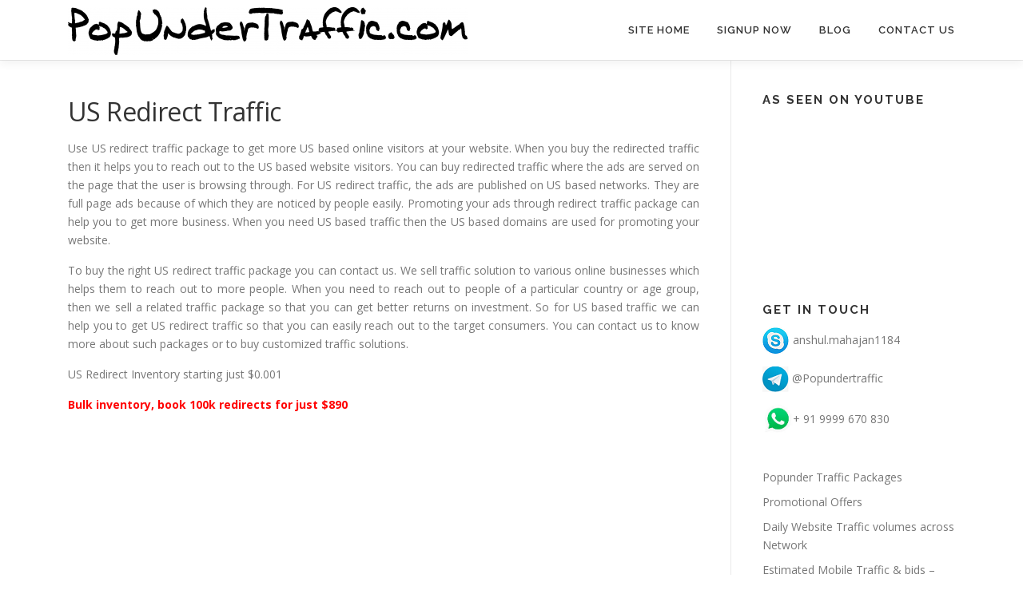

--- FILE ---
content_type: text/html; charset=UTF-8
request_url: https://popundertraffic.com/us-redirect-traffic/
body_size: 11300
content:
<!DOCTYPE html>
<html lang="en-US">
<head>
<meta charset="UTF-8">
<meta name="viewport" content="width=device-width, initial-scale=1">
<link rel="profile" href="https://gmpg.org/xfn/11">
<title>US Redirect Traffic &#8211; PopunderTraffic.com</title>
<meta name='robots' content='max-image-preview:large' />
	<style>img:is([sizes="auto" i], [sizes^="auto," i]) { contain-intrinsic-size: 3000px 1500px }</style>
	<link rel='dns-prefetch' href='//fonts.googleapis.com' />
<link rel="alternate" type="application/rss+xml" title="PopunderTraffic.com &raquo; Feed" href="https://popundertraffic.com/feed/" />
<link rel="alternate" type="application/rss+xml" title="PopunderTraffic.com &raquo; Comments Feed" href="https://popundertraffic.com/comments/feed/" />
<script type="text/javascript">
/* <![CDATA[ */
window._wpemojiSettings = {"baseUrl":"https:\/\/s.w.org\/images\/core\/emoji\/16.0.1\/72x72\/","ext":".png","svgUrl":"https:\/\/s.w.org\/images\/core\/emoji\/16.0.1\/svg\/","svgExt":".svg","source":{"concatemoji":"https:\/\/popundertraffic.com\/wp-includes\/js\/wp-emoji-release.min.js?ver=6.8.3"}};
/*! This file is auto-generated */
!function(s,n){var o,i,e;function c(e){try{var t={supportTests:e,timestamp:(new Date).valueOf()};sessionStorage.setItem(o,JSON.stringify(t))}catch(e){}}function p(e,t,n){e.clearRect(0,0,e.canvas.width,e.canvas.height),e.fillText(t,0,0);var t=new Uint32Array(e.getImageData(0,0,e.canvas.width,e.canvas.height).data),a=(e.clearRect(0,0,e.canvas.width,e.canvas.height),e.fillText(n,0,0),new Uint32Array(e.getImageData(0,0,e.canvas.width,e.canvas.height).data));return t.every(function(e,t){return e===a[t]})}function u(e,t){e.clearRect(0,0,e.canvas.width,e.canvas.height),e.fillText(t,0,0);for(var n=e.getImageData(16,16,1,1),a=0;a<n.data.length;a++)if(0!==n.data[a])return!1;return!0}function f(e,t,n,a){switch(t){case"flag":return n(e,"\ud83c\udff3\ufe0f\u200d\u26a7\ufe0f","\ud83c\udff3\ufe0f\u200b\u26a7\ufe0f")?!1:!n(e,"\ud83c\udde8\ud83c\uddf6","\ud83c\udde8\u200b\ud83c\uddf6")&&!n(e,"\ud83c\udff4\udb40\udc67\udb40\udc62\udb40\udc65\udb40\udc6e\udb40\udc67\udb40\udc7f","\ud83c\udff4\u200b\udb40\udc67\u200b\udb40\udc62\u200b\udb40\udc65\u200b\udb40\udc6e\u200b\udb40\udc67\u200b\udb40\udc7f");case"emoji":return!a(e,"\ud83e\udedf")}return!1}function g(e,t,n,a){var r="undefined"!=typeof WorkerGlobalScope&&self instanceof WorkerGlobalScope?new OffscreenCanvas(300,150):s.createElement("canvas"),o=r.getContext("2d",{willReadFrequently:!0}),i=(o.textBaseline="top",o.font="600 32px Arial",{});return e.forEach(function(e){i[e]=t(o,e,n,a)}),i}function t(e){var t=s.createElement("script");t.src=e,t.defer=!0,s.head.appendChild(t)}"undefined"!=typeof Promise&&(o="wpEmojiSettingsSupports",i=["flag","emoji"],n.supports={everything:!0,everythingExceptFlag:!0},e=new Promise(function(e){s.addEventListener("DOMContentLoaded",e,{once:!0})}),new Promise(function(t){var n=function(){try{var e=JSON.parse(sessionStorage.getItem(o));if("object"==typeof e&&"number"==typeof e.timestamp&&(new Date).valueOf()<e.timestamp+604800&&"object"==typeof e.supportTests)return e.supportTests}catch(e){}return null}();if(!n){if("undefined"!=typeof Worker&&"undefined"!=typeof OffscreenCanvas&&"undefined"!=typeof URL&&URL.createObjectURL&&"undefined"!=typeof Blob)try{var e="postMessage("+g.toString()+"("+[JSON.stringify(i),f.toString(),p.toString(),u.toString()].join(",")+"));",a=new Blob([e],{type:"text/javascript"}),r=new Worker(URL.createObjectURL(a),{name:"wpTestEmojiSupports"});return void(r.onmessage=function(e){c(n=e.data),r.terminate(),t(n)})}catch(e){}c(n=g(i,f,p,u))}t(n)}).then(function(e){for(var t in e)n.supports[t]=e[t],n.supports.everything=n.supports.everything&&n.supports[t],"flag"!==t&&(n.supports.everythingExceptFlag=n.supports.everythingExceptFlag&&n.supports[t]);n.supports.everythingExceptFlag=n.supports.everythingExceptFlag&&!n.supports.flag,n.DOMReady=!1,n.readyCallback=function(){n.DOMReady=!0}}).then(function(){return e}).then(function(){var e;n.supports.everything||(n.readyCallback(),(e=n.source||{}).concatemoji?t(e.concatemoji):e.wpemoji&&e.twemoji&&(t(e.twemoji),t(e.wpemoji)))}))}((window,document),window._wpemojiSettings);
/* ]]> */
</script>
<style id='wp-emoji-styles-inline-css' type='text/css'>

	img.wp-smiley, img.emoji {
		display: inline !important;
		border: none !important;
		box-shadow: none !important;
		height: 1em !important;
		width: 1em !important;
		margin: 0 0.07em !important;
		vertical-align: -0.1em !important;
		background: none !important;
		padding: 0 !important;
	}
</style>
<link rel='stylesheet' id='wp-block-library-css' href='https://popundertraffic.com/wp-includes/css/dist/block-library/style.min.css?ver=6.8.3' type='text/css' media='all' />
<style id='wp-block-library-theme-inline-css' type='text/css'>
.wp-block-audio :where(figcaption){color:#555;font-size:13px;text-align:center}.is-dark-theme .wp-block-audio :where(figcaption){color:#ffffffa6}.wp-block-audio{margin:0 0 1em}.wp-block-code{border:1px solid #ccc;border-radius:4px;font-family:Menlo,Consolas,monaco,monospace;padding:.8em 1em}.wp-block-embed :where(figcaption){color:#555;font-size:13px;text-align:center}.is-dark-theme .wp-block-embed :where(figcaption){color:#ffffffa6}.wp-block-embed{margin:0 0 1em}.blocks-gallery-caption{color:#555;font-size:13px;text-align:center}.is-dark-theme .blocks-gallery-caption{color:#ffffffa6}:root :where(.wp-block-image figcaption){color:#555;font-size:13px;text-align:center}.is-dark-theme :root :where(.wp-block-image figcaption){color:#ffffffa6}.wp-block-image{margin:0 0 1em}.wp-block-pullquote{border-bottom:4px solid;border-top:4px solid;color:currentColor;margin-bottom:1.75em}.wp-block-pullquote cite,.wp-block-pullquote footer,.wp-block-pullquote__citation{color:currentColor;font-size:.8125em;font-style:normal;text-transform:uppercase}.wp-block-quote{border-left:.25em solid;margin:0 0 1.75em;padding-left:1em}.wp-block-quote cite,.wp-block-quote footer{color:currentColor;font-size:.8125em;font-style:normal;position:relative}.wp-block-quote:where(.has-text-align-right){border-left:none;border-right:.25em solid;padding-left:0;padding-right:1em}.wp-block-quote:where(.has-text-align-center){border:none;padding-left:0}.wp-block-quote.is-large,.wp-block-quote.is-style-large,.wp-block-quote:where(.is-style-plain){border:none}.wp-block-search .wp-block-search__label{font-weight:700}.wp-block-search__button{border:1px solid #ccc;padding:.375em .625em}:where(.wp-block-group.has-background){padding:1.25em 2.375em}.wp-block-separator.has-css-opacity{opacity:.4}.wp-block-separator{border:none;border-bottom:2px solid;margin-left:auto;margin-right:auto}.wp-block-separator.has-alpha-channel-opacity{opacity:1}.wp-block-separator:not(.is-style-wide):not(.is-style-dots){width:100px}.wp-block-separator.has-background:not(.is-style-dots){border-bottom:none;height:1px}.wp-block-separator.has-background:not(.is-style-wide):not(.is-style-dots){height:2px}.wp-block-table{margin:0 0 1em}.wp-block-table td,.wp-block-table th{word-break:normal}.wp-block-table :where(figcaption){color:#555;font-size:13px;text-align:center}.is-dark-theme .wp-block-table :where(figcaption){color:#ffffffa6}.wp-block-video :where(figcaption){color:#555;font-size:13px;text-align:center}.is-dark-theme .wp-block-video :where(figcaption){color:#ffffffa6}.wp-block-video{margin:0 0 1em}:root :where(.wp-block-template-part.has-background){margin-bottom:0;margin-top:0;padding:1.25em 2.375em}
</style>
<style id='classic-theme-styles-inline-css' type='text/css'>
/*! This file is auto-generated */
.wp-block-button__link{color:#fff;background-color:#32373c;border-radius:9999px;box-shadow:none;text-decoration:none;padding:calc(.667em + 2px) calc(1.333em + 2px);font-size:1.125em}.wp-block-file__button{background:#32373c;color:#fff;text-decoration:none}
</style>
<style id='global-styles-inline-css' type='text/css'>
:root{--wp--preset--aspect-ratio--square: 1;--wp--preset--aspect-ratio--4-3: 4/3;--wp--preset--aspect-ratio--3-4: 3/4;--wp--preset--aspect-ratio--3-2: 3/2;--wp--preset--aspect-ratio--2-3: 2/3;--wp--preset--aspect-ratio--16-9: 16/9;--wp--preset--aspect-ratio--9-16: 9/16;--wp--preset--color--black: #000000;--wp--preset--color--cyan-bluish-gray: #abb8c3;--wp--preset--color--white: #ffffff;--wp--preset--color--pale-pink: #f78da7;--wp--preset--color--vivid-red: #cf2e2e;--wp--preset--color--luminous-vivid-orange: #ff6900;--wp--preset--color--luminous-vivid-amber: #fcb900;--wp--preset--color--light-green-cyan: #7bdcb5;--wp--preset--color--vivid-green-cyan: #00d084;--wp--preset--color--pale-cyan-blue: #8ed1fc;--wp--preset--color--vivid-cyan-blue: #0693e3;--wp--preset--color--vivid-purple: #9b51e0;--wp--preset--gradient--vivid-cyan-blue-to-vivid-purple: linear-gradient(135deg,rgba(6,147,227,1) 0%,rgb(155,81,224) 100%);--wp--preset--gradient--light-green-cyan-to-vivid-green-cyan: linear-gradient(135deg,rgb(122,220,180) 0%,rgb(0,208,130) 100%);--wp--preset--gradient--luminous-vivid-amber-to-luminous-vivid-orange: linear-gradient(135deg,rgba(252,185,0,1) 0%,rgba(255,105,0,1) 100%);--wp--preset--gradient--luminous-vivid-orange-to-vivid-red: linear-gradient(135deg,rgba(255,105,0,1) 0%,rgb(207,46,46) 100%);--wp--preset--gradient--very-light-gray-to-cyan-bluish-gray: linear-gradient(135deg,rgb(238,238,238) 0%,rgb(169,184,195) 100%);--wp--preset--gradient--cool-to-warm-spectrum: linear-gradient(135deg,rgb(74,234,220) 0%,rgb(151,120,209) 20%,rgb(207,42,186) 40%,rgb(238,44,130) 60%,rgb(251,105,98) 80%,rgb(254,248,76) 100%);--wp--preset--gradient--blush-light-purple: linear-gradient(135deg,rgb(255,206,236) 0%,rgb(152,150,240) 100%);--wp--preset--gradient--blush-bordeaux: linear-gradient(135deg,rgb(254,205,165) 0%,rgb(254,45,45) 50%,rgb(107,0,62) 100%);--wp--preset--gradient--luminous-dusk: linear-gradient(135deg,rgb(255,203,112) 0%,rgb(199,81,192) 50%,rgb(65,88,208) 100%);--wp--preset--gradient--pale-ocean: linear-gradient(135deg,rgb(255,245,203) 0%,rgb(182,227,212) 50%,rgb(51,167,181) 100%);--wp--preset--gradient--electric-grass: linear-gradient(135deg,rgb(202,248,128) 0%,rgb(113,206,126) 100%);--wp--preset--gradient--midnight: linear-gradient(135deg,rgb(2,3,129) 0%,rgb(40,116,252) 100%);--wp--preset--font-size--small: 13px;--wp--preset--font-size--medium: 20px;--wp--preset--font-size--large: 36px;--wp--preset--font-size--x-large: 42px;--wp--preset--spacing--20: 0.44rem;--wp--preset--spacing--30: 0.67rem;--wp--preset--spacing--40: 1rem;--wp--preset--spacing--50: 1.5rem;--wp--preset--spacing--60: 2.25rem;--wp--preset--spacing--70: 3.38rem;--wp--preset--spacing--80: 5.06rem;--wp--preset--shadow--natural: 6px 6px 9px rgba(0, 0, 0, 0.2);--wp--preset--shadow--deep: 12px 12px 50px rgba(0, 0, 0, 0.4);--wp--preset--shadow--sharp: 6px 6px 0px rgba(0, 0, 0, 0.2);--wp--preset--shadow--outlined: 6px 6px 0px -3px rgba(255, 255, 255, 1), 6px 6px rgba(0, 0, 0, 1);--wp--preset--shadow--crisp: 6px 6px 0px rgba(0, 0, 0, 1);}:where(.is-layout-flex){gap: 0.5em;}:where(.is-layout-grid){gap: 0.5em;}body .is-layout-flex{display: flex;}.is-layout-flex{flex-wrap: wrap;align-items: center;}.is-layout-flex > :is(*, div){margin: 0;}body .is-layout-grid{display: grid;}.is-layout-grid > :is(*, div){margin: 0;}:where(.wp-block-columns.is-layout-flex){gap: 2em;}:where(.wp-block-columns.is-layout-grid){gap: 2em;}:where(.wp-block-post-template.is-layout-flex){gap: 1.25em;}:where(.wp-block-post-template.is-layout-grid){gap: 1.25em;}.has-black-color{color: var(--wp--preset--color--black) !important;}.has-cyan-bluish-gray-color{color: var(--wp--preset--color--cyan-bluish-gray) !important;}.has-white-color{color: var(--wp--preset--color--white) !important;}.has-pale-pink-color{color: var(--wp--preset--color--pale-pink) !important;}.has-vivid-red-color{color: var(--wp--preset--color--vivid-red) !important;}.has-luminous-vivid-orange-color{color: var(--wp--preset--color--luminous-vivid-orange) !important;}.has-luminous-vivid-amber-color{color: var(--wp--preset--color--luminous-vivid-amber) !important;}.has-light-green-cyan-color{color: var(--wp--preset--color--light-green-cyan) !important;}.has-vivid-green-cyan-color{color: var(--wp--preset--color--vivid-green-cyan) !important;}.has-pale-cyan-blue-color{color: var(--wp--preset--color--pale-cyan-blue) !important;}.has-vivid-cyan-blue-color{color: var(--wp--preset--color--vivid-cyan-blue) !important;}.has-vivid-purple-color{color: var(--wp--preset--color--vivid-purple) !important;}.has-black-background-color{background-color: var(--wp--preset--color--black) !important;}.has-cyan-bluish-gray-background-color{background-color: var(--wp--preset--color--cyan-bluish-gray) !important;}.has-white-background-color{background-color: var(--wp--preset--color--white) !important;}.has-pale-pink-background-color{background-color: var(--wp--preset--color--pale-pink) !important;}.has-vivid-red-background-color{background-color: var(--wp--preset--color--vivid-red) !important;}.has-luminous-vivid-orange-background-color{background-color: var(--wp--preset--color--luminous-vivid-orange) !important;}.has-luminous-vivid-amber-background-color{background-color: var(--wp--preset--color--luminous-vivid-amber) !important;}.has-light-green-cyan-background-color{background-color: var(--wp--preset--color--light-green-cyan) !important;}.has-vivid-green-cyan-background-color{background-color: var(--wp--preset--color--vivid-green-cyan) !important;}.has-pale-cyan-blue-background-color{background-color: var(--wp--preset--color--pale-cyan-blue) !important;}.has-vivid-cyan-blue-background-color{background-color: var(--wp--preset--color--vivid-cyan-blue) !important;}.has-vivid-purple-background-color{background-color: var(--wp--preset--color--vivid-purple) !important;}.has-black-border-color{border-color: var(--wp--preset--color--black) !important;}.has-cyan-bluish-gray-border-color{border-color: var(--wp--preset--color--cyan-bluish-gray) !important;}.has-white-border-color{border-color: var(--wp--preset--color--white) !important;}.has-pale-pink-border-color{border-color: var(--wp--preset--color--pale-pink) !important;}.has-vivid-red-border-color{border-color: var(--wp--preset--color--vivid-red) !important;}.has-luminous-vivid-orange-border-color{border-color: var(--wp--preset--color--luminous-vivid-orange) !important;}.has-luminous-vivid-amber-border-color{border-color: var(--wp--preset--color--luminous-vivid-amber) !important;}.has-light-green-cyan-border-color{border-color: var(--wp--preset--color--light-green-cyan) !important;}.has-vivid-green-cyan-border-color{border-color: var(--wp--preset--color--vivid-green-cyan) !important;}.has-pale-cyan-blue-border-color{border-color: var(--wp--preset--color--pale-cyan-blue) !important;}.has-vivid-cyan-blue-border-color{border-color: var(--wp--preset--color--vivid-cyan-blue) !important;}.has-vivid-purple-border-color{border-color: var(--wp--preset--color--vivid-purple) !important;}.has-vivid-cyan-blue-to-vivid-purple-gradient-background{background: var(--wp--preset--gradient--vivid-cyan-blue-to-vivid-purple) !important;}.has-light-green-cyan-to-vivid-green-cyan-gradient-background{background: var(--wp--preset--gradient--light-green-cyan-to-vivid-green-cyan) !important;}.has-luminous-vivid-amber-to-luminous-vivid-orange-gradient-background{background: var(--wp--preset--gradient--luminous-vivid-amber-to-luminous-vivid-orange) !important;}.has-luminous-vivid-orange-to-vivid-red-gradient-background{background: var(--wp--preset--gradient--luminous-vivid-orange-to-vivid-red) !important;}.has-very-light-gray-to-cyan-bluish-gray-gradient-background{background: var(--wp--preset--gradient--very-light-gray-to-cyan-bluish-gray) !important;}.has-cool-to-warm-spectrum-gradient-background{background: var(--wp--preset--gradient--cool-to-warm-spectrum) !important;}.has-blush-light-purple-gradient-background{background: var(--wp--preset--gradient--blush-light-purple) !important;}.has-blush-bordeaux-gradient-background{background: var(--wp--preset--gradient--blush-bordeaux) !important;}.has-luminous-dusk-gradient-background{background: var(--wp--preset--gradient--luminous-dusk) !important;}.has-pale-ocean-gradient-background{background: var(--wp--preset--gradient--pale-ocean) !important;}.has-electric-grass-gradient-background{background: var(--wp--preset--gradient--electric-grass) !important;}.has-midnight-gradient-background{background: var(--wp--preset--gradient--midnight) !important;}.has-small-font-size{font-size: var(--wp--preset--font-size--small) !important;}.has-medium-font-size{font-size: var(--wp--preset--font-size--medium) !important;}.has-large-font-size{font-size: var(--wp--preset--font-size--large) !important;}.has-x-large-font-size{font-size: var(--wp--preset--font-size--x-large) !important;}
:where(.wp-block-post-template.is-layout-flex){gap: 1.25em;}:where(.wp-block-post-template.is-layout-grid){gap: 1.25em;}
:where(.wp-block-columns.is-layout-flex){gap: 2em;}:where(.wp-block-columns.is-layout-grid){gap: 2em;}
:root :where(.wp-block-pullquote){font-size: 1.5em;line-height: 1.6;}
</style>
<link rel='stylesheet' id='onepress-fonts-css' href='https://fonts.googleapis.com/css?family=Raleway%3A400%2C500%2C600%2C700%2C300%2C100%2C800%2C900%7COpen+Sans%3A400%2C300%2C300italic%2C400italic%2C600%2C600italic%2C700%2C700italic&#038;subset=latin%2Clatin-ext&#038;display=swap&#038;ver=2.3.16' type='text/css' media='all' />
<link rel='stylesheet' id='onepress-animate-css' href='https://popundertraffic.com/wp-content/themes/onepress/assets/css/animate.min.css?ver=2.3.16' type='text/css' media='all' />
<link rel='stylesheet' id='onepress-fa-css' href='https://popundertraffic.com/wp-content/themes/onepress/assets/fontawesome-v6/css/all.min.css?ver=6.5.1' type='text/css' media='all' />
<link rel='stylesheet' id='onepress-fa-shims-css' href='https://popundertraffic.com/wp-content/themes/onepress/assets/fontawesome-v6/css/v4-shims.min.css?ver=6.5.1' type='text/css' media='all' />
<link rel='stylesheet' id='onepress-bootstrap-css' href='https://popundertraffic.com/wp-content/themes/onepress/assets/css/bootstrap.min.css?ver=2.3.16' type='text/css' media='all' />
<link rel='stylesheet' id='onepress-style-css' href='https://popundertraffic.com/wp-content/themes/onepress/style.css?ver=6.8.3' type='text/css' media='all' />
<style id='onepress-style-inline-css' type='text/css'>
#main .video-section section.hero-slideshow-wrapper{background:transparent}.hero-slideshow-wrapper:after{position:absolute;top:0px;left:0px;width:100%;height:100%;background-color:rgba(0,0,0,0.3);display:block;content:""}#parallax-hero .jarallax-container .parallax-bg:before{background-color:rgba(0,0,0,0.3)}.body-desktop .parallax-hero .hero-slideshow-wrapper:after{display:none!important}#parallax-hero>.parallax-bg::before{background-color:rgba(0,0,0,0.3);opacity:1}.body-desktop .parallax-hero .hero-slideshow-wrapper:after{display:none!important}a,.screen-reader-text:hover,.screen-reader-text:active,.screen-reader-text:focus,.header-social a,.onepress-menu a:hover,.onepress-menu ul li a:hover,.onepress-menu li.onepress-current-item>a,.onepress-menu ul li.current-menu-item>a,.onepress-menu>li a.menu-actived,.onepress-menu.onepress-menu-mobile li.onepress-current-item>a,.site-footer a,.site-footer .footer-social a:hover,.site-footer .btt a:hover,.highlight,#comments .comment .comment-wrapper .comment-meta .comment-time:hover,#comments .comment .comment-wrapper .comment-meta .comment-reply-link:hover,#comments .comment .comment-wrapper .comment-meta .comment-edit-link:hover,.btn-theme-primary-outline,.sidebar .widget a:hover,.section-services .service-item .service-image i,.counter_item .counter__number,.team-member .member-thumb .member-profile a:hover,.icon-background-default{color:#0234fc}input[type="reset"],input[type="submit"],input[type="submit"],input[type="reset"]:hover,input[type="submit"]:hover,input[type="submit"]:hover .nav-links a:hover,.btn-theme-primary,.btn-theme-primary-outline:hover,.section-testimonials .card-theme-primary,.woocommerce #respond input#submit,.woocommerce a.button,.woocommerce button.button,.woocommerce input.button,.woocommerce button.button.alt,.pirate-forms-submit-button,.pirate-forms-submit-button:hover,input[type="reset"],input[type="submit"],input[type="submit"],.pirate-forms-submit-button,.contact-form div.wpforms-container-full .wpforms-form .wpforms-submit,.contact-form div.wpforms-container-full .wpforms-form .wpforms-submit:hover,.nav-links a:hover,.nav-links a.current,.nav-links .page-numbers:hover,.nav-links .page-numbers.current{background:#0234fc}.btn-theme-primary-outline,.btn-theme-primary-outline:hover,.pricing__item:hover,.section-testimonials .card-theme-primary,.entry-content blockquote{border-color:#0234fc}#footer-widgets{}.gallery-carousel .g-item{padding:0px 10px}.gallery-carousel-wrap{margin-left:-10px;margin-right:-10px}.gallery-grid .g-item,.gallery-masonry .g-item .inner{padding:10px}.gallery-grid-wrap,.gallery-masonry-wrap{margin-left:-10px;margin-right:-10px}.gallery-justified-wrap{margin-left:-20px;margin-right:-20px}
</style>
<link rel='stylesheet' id='onepress-gallery-lightgallery-css' href='https://popundertraffic.com/wp-content/themes/onepress/assets/css/lightgallery.css?ver=6.8.3' type='text/css' media='all' />
<script type="text/javascript" src="https://popundertraffic.com/wp-includes/js/jquery/jquery.min.js?ver=3.7.1" id="jquery-core-js"></script>
<script type="text/javascript" src="https://popundertraffic.com/wp-includes/js/jquery/jquery-migrate.min.js?ver=3.4.1" id="jquery-migrate-js"></script>
<link rel="https://api.w.org/" href="https://popundertraffic.com/wp-json/" /><link rel="alternate" title="JSON" type="application/json" href="https://popundertraffic.com/wp-json/wp/v2/posts/169" /><link rel="EditURI" type="application/rsd+xml" title="RSD" href="https://popundertraffic.com/xmlrpc.php?rsd" />
<meta name="generator" content="WordPress 6.8.3" />
<link rel="canonical" href="https://popundertraffic.com/us-redirect-traffic/" />
<link rel='shortlink' href='https://popundertraffic.com/?p=169' />
<link rel="alternate" title="oEmbed (JSON)" type="application/json+oembed" href="https://popundertraffic.com/wp-json/oembed/1.0/embed?url=https%3A%2F%2Fpopundertraffic.com%2Fus-redirect-traffic%2F" />
<link rel="alternate" title="oEmbed (XML)" type="text/xml+oembed" href="https://popundertraffic.com/wp-json/oembed/1.0/embed?url=https%3A%2F%2Fpopundertraffic.com%2Fus-redirect-traffic%2F&#038;format=xml" />
<!-- Brevo Conversations {literal} -->
<script>
    (function(d, w, c) {
        w.BrevoConversationsID = '67e44ea15c61f74f1c070c5d';
        w[c] = w[c] || function() {
            (w[c].q = w[c].q || []).push(arguments);
        };
        var s = d.createElement('script');
        s.async = true;
        s.src = 'https://conversations-widget.brevo.com/brevo-conversations.js';
        if (d.head) d.head.appendChild(s);
    })(document, window, 'BrevoConversations');
</script>
<!-- /Brevo Conversations {/literal} --><link rel="icon" href="https://popundertraffic.com/wp-content/uploads/2015/02/cropped-wbiq-32x32.jpg" sizes="32x32" />
<link rel="icon" href="https://popundertraffic.com/wp-content/uploads/2015/02/cropped-wbiq-192x192.jpg" sizes="192x192" />
<link rel="apple-touch-icon" href="https://popundertraffic.com/wp-content/uploads/2015/02/cropped-wbiq-180x180.jpg" />
<meta name="msapplication-TileImage" content="https://popundertraffic.com/wp-content/uploads/2015/02/cropped-wbiq-270x270.jpg" />
</head>

<body class="wp-singular post-template-default single single-post postid-169 single-format-standard wp-custom-logo wp-theme-onepress group-blog">
<div id="page" class="hfeed site">
	<a class="skip-link screen-reader-text" href="#content">Skip to content</a>
	<div id="header-section" class="h-on-top no-transparent">		<header id="masthead" class="site-header header-contained is-sticky no-scroll no-t h-on-top" role="banner">
			<div class="container">
				<div class="site-branding">
					<div class="site-brand-inner has-logo-img no-desc"><div class="site-logo-div"><a href="https://popundertraffic.com/" class="custom-logo-link  no-t-logo" rel="home" itemprop="url"><img width="500" height="60" src="https://popundertraffic.com/wp-content/uploads/2015/02/POPunder-logo4-e1632770823304.png" class="custom-logo" alt="PopunderTraffic.com" itemprop="logo" srcset="https://popundertraffic.com/wp-content/uploads/2015/02/POPunder-logo4-e1632770823304.png 2x" decoding="async" /></a></div></div>				</div>
				<div class="header-right-wrapper">
					<a href="#0" id="nav-toggle">Menu<span></span></a>
					<nav id="site-navigation" class="main-navigation" role="navigation">
						<ul class="onepress-menu">
							<li id="menu-item-5" class="menu-item menu-item-type-custom menu-item-object-custom menu-item-5"><a href="https://PopunderTraffic.com">Site Home</a></li>
<li id="menu-item-988" class="menu-item menu-item-type-custom menu-item-object-custom menu-item-has-children menu-item-988"><a href="https://panel.kaleidomedia.com/join">Signup Now</a>
<ul class="sub-menu">
	<li id="menu-item-989" class="menu-item menu-item-type-custom menu-item-object-custom menu-item-989"><a href="https://panel.kaleidomedia.com/">Login Panel</a></li>
</ul>
</li>
<li id="menu-item-243" class="menu-item menu-item-type-custom menu-item-object-custom menu-item-243"><a href="http://blog.popundertraffic.com/">Blog</a></li>
<li id="menu-item-23" class="menu-item menu-item-type-custom menu-item-object-custom menu-item-has-children menu-item-23"><a href="https://popundertraffic.com/contact.html">Contact us</a>
<ul class="sub-menu">
	<li id="menu-item-990" class="menu-item menu-item-type-custom menu-item-object-custom menu-item-990"><a href="https://t.me/+kEdpKCupB2BiMmI9">Join our Telegram Channel</a></li>
	<li id="menu-item-25" class="menu-item menu-item-type-custom menu-item-object-custom menu-item-25"><a href="https://www.youtube.com/watch?v=u57k8ZeZevk">As Seen on TV</a></li>
</ul>
</li>
						</ul>
					</nav>

				</div>
			</div>
		</header>
		</div>
	<div id="content" class="site-content">

		
		<div id="content-inside" class="container right-sidebar">
			<div id="primary" class="content-area">
				<main id="main" class="site-main" role="main">

				
					<article id="post-169" class="post-169 post type-post status-publish format-standard hentry category-buy-popunder-traffic category-remnant-traffic tag-popunder-1-cpm tag-redirect-traffic tag-us-redirect-traffic">
	<header class="entry-header">
		<h1 class="entry-title">US Redirect Traffic</h1>        	</header>

    
	<div class="entry-content">
		<p style="text-align: justify;">Use US redirect traffic package to get more US based online visitors at your website. When you buy the redirected traffic then it helps you to reach out to the US based website visitors. You can buy redirected traffic where the ads are served on the page that the user is browsing through. For US redirect traffic, the ads are published on US based networks. They are full page ads because of which they are noticed by people easily. Promoting your ads through redirect traffic package can help you to get more business. When you need US based traffic then the US based domains are used for promoting your website.</p>
<p style="text-align: justify;">To buy the right US redirect traffic package you can contact us. We sell traffic solution to various online businesses which helps them to reach out to more people. When you need to reach out to people of a particular country or age group, then we sell a related traffic package so that you can get better returns on investment. So for US based traffic we can help you to get US redirect traffic so that you can easily reach out to the target consumers. You can contact us to know more about such packages or to buy customized traffic solutions.</p>
<p style="text-align: justify;">
<p style="text-align: justify;">US Redirect Inventory starting just $0.001</p>
<p style="text-align: justify;"><span style="color: #ff0000;"><strong>Bulk inventory, book 100k redirects for just $890</strong></span></p>
			</div>
    </article>


					
				
				</main>
			</div>

                            
<div id="secondary" class="widget-area sidebar" role="complementary">
	<aside id="custom_html-2" class="widget_text widget widget_custom_html"><h2 class="widget-title">As seen on Youtube</h2><div class="textwidget custom-html-widget"><iframe width="250" height="200" src="//www.youtube.com/embed/u57k8ZeZevk?rel=0&autoplay=1&autohide=1&loop=1&playlist=u57k8ZeZevk" frameborder="0" allowfullscreen></iframe></div></aside><aside id="text-3" class="widget widget_text"><h2 class="widget-title">Get in touch</h2>			<div class="textwidget"><p><img loading="lazy" decoding="async" class="alignnone size-full wp-image-895" src="https://ads.popundertraffic.com/wp-content/uploads/2019/12/skype.png" alt="" width="34" height="34" /> anshul.mahajan1184</p>
<p><img loading="lazy" decoding="async" class="alignnone size-medium wp-image-896" src="https://ads.popundertraffic.com/wp-content/uploads/2019/12/telegram.png" alt="" width="33" height="32" /> @Popundertraffic</p>
<p><img loading="lazy" decoding="async" class="wp-image-897 alignnone" src="https://ads.popundertraffic.com/wp-content/uploads/2019/12/whatsapp.png" alt="" width="38" height="40" />+ 91 9999 670 830</p>
</div>
		</aside><aside id="nav_menu-2" class="widget widget_nav_menu"><div class="menu-links-container"><ul id="menu-links" class="menu"><li id="menu-item-26" class="menu-item menu-item-type-custom menu-item-object-custom menu-item-26"><a href="https://blog.popundertraffic.com/p/popunder-traffic-package.html">Popunder Traffic Packages</a></li>
<li id="menu-item-27" class="menu-item menu-item-type-custom menu-item-object-custom menu-item-27"><a href="https://popundertraffic.com/category/promotions/">Promotional Offers</a></li>
<li id="menu-item-28" class="menu-item menu-item-type-custom menu-item-object-custom menu-item-28"><a href="https://blog.popundertraffic.com/p/network-traffic-stats-for.html">Daily Website Traffic volumes across Network</a></li>
<li id="menu-item-29" class="menu-item menu-item-type-custom menu-item-object-custom menu-item-29"><a href="https://blog.popundertraffic.com/p/estimated-mobile-traffic-monthly.html">Estimated Mobile Traffic &#038; bids &#8211; monthly.</a></li>
<li id="menu-item-30" class="menu-item menu-item-type-custom menu-item-object-custom menu-item-30"><a href="https://blog.popundertraffic.com/p/banner-adunits.html">Banner Adunits</a></li>
<li id="menu-item-252" class="menu-item menu-item-type-custom menu-item-object-custom menu-item-252"><a href="https://blog.popundertraffic.com/p/category-list.html">Category List for Popunder Ads</a></li>
<li id="menu-item-253" class="menu-item menu-item-type-custom menu-item-object-custom menu-item-253"><a href="https://blog.popundertraffic.com/p/list-of-countries.html">List Of countries</a></li>
<li id="menu-item-33" class="menu-item menu-item-type-custom menu-item-object-custom menu-item-33"><a href="https://blog.popundertraffic.com/p/targeting-options.html">Targeting Options</a></li>
</ul></div></aside>
		<aside id="recent-posts-3" class="widget widget_recent_entries">
		<h2 class="widget-title">Best Buy Deals</h2>
		<ul>
											<li>
					<a href="https://popundertraffic.com/bulk-invnetory-to-boost-your-video-views/">Bulk invnetory to boost your video views</a>
									</li>
											<li>
					<a href="https://popundertraffic.com/google-recaptcha-v3-enabled-traffic/">Google reCAPTCHA V3 enabled traffic</a>
									</li>
											<li>
					<a href="https://popundertraffic.com/us-ru-uk-hk-mx-popunder/">US/RU/Uk/HK/MX Popunder Android Traffic &#8211; Carrier Targeted Inventory</a>
									</li>
											<li>
					<a href="https://popundertraffic.com/real-popunder-traffic-premium-popunder-traffic/">Real Popunder Traffic &#8211; Premium Popunder Traffic</a>
									</li>
											<li>
					<a href="https://popundertraffic.com/us-android-popunder/">US Popunder Android Traffic</a>
									</li>
											<li>
					<a href="https://popundertraffic.com/indian-popunder-traffic/">Indian PopUnder Traffic</a>
									</li>
											<li>
					<a href="https://popundertraffic.com/us-canada-desktop-popunder-traffic/">US &#038; Canada Desktop Popunder Traffic</a>
									</li>
											<li>
					<a href="https://popundertraffic.com/remnant-inventory-worldwide-starting-0-20-cpm-onwards/">Remnant Inventory &#8211; Worldwide starting $0.20 cpm onwards</a>
									</li>
											<li>
					<a href="https://popundertraffic.com/%ef%bb%bftarget-bitcoin-audience-with-mobile-popunders/">﻿Target Bitcoin Audience with Mobile Popunders</a>
									</li>
											<li>
					<a href="https://popundertraffic.com/mobile-gambling-traffic/">Mobile Gambling Traffic</a>
									</li>
											<li>
					<a href="https://popundertraffic.com/korea-popunder-popup-traffic/">Korea Popunder/Popup Traffic</a>
									</li>
											<li>
					<a href="https://popundertraffic.com/os-version-device-targeting/">OS Version &#038; Device targeting</a>
									</li>
											<li>
					<a href="https://popundertraffic.com/category-targeted-traffic-over-1-billion-targeted-inventory-in-us/">Category Targeted Traffic &#8211; Over 100 Million Targeted Inventory in US</a>
									</li>
											<li>
					<a href="https://popundertraffic.com/remnant-desktop-popunder/">Remnant Desktop Popunder</a>
									</li>
											<li>
					<a href="https://popundertraffic.com/popunder-casino-bingo-poker-betting/">Popunder &#8211; Casino/Bingo/Poker/Betting</a>
									</li>
											<li>
					<a href="https://popundertraffic.com/travel-popunder-traffic/">Travel Popunder Traffic</a>
									</li>
											<li>
					<a href="https://popundertraffic.com/adult-popunder-full-page-onclick/">Adult Popunder Full Page &#8211; Onclick</a>
									</li>
											<li>
					<a href="https://popundertraffic.com/austria-mobile-popunder-traffic/">Austria Mobile Popunder Traffic</a>
									</li>
											<li>
					<a href="https://popundertraffic.com/germany-mobile-popunder-traffic/">Germany Mobile Popunder Traffic</a>
									</li>
											<li>
					<a href="https://popundertraffic.com/us-mobile-popunder-traffic/">US Mobile Popunder Traffic</a>
									</li>
											<li>
					<a href="https://popundertraffic.com/cheap-mobile-android-apk-inventory/">Cheap Mobile Android APK Inventory</a>
									</li>
											<li>
					<a href="https://popundertraffic.com/mobile-app-installs-traffic/">Mobile App Installs traffic</a>
									</li>
											<li>
					<a href="https://popundertraffic.com/mobile-app-download-traffic/">Mobile App Download traffic</a>
									</li>
											<li>
					<a href="https://popundertraffic.com/boost-your-mobile-downloads-and-installs-with-mobile-popup-inventory/">Boost your Mobile downloads and Installs with Mobile Popup Inventory</a>
									</li>
											<li>
					<a href="https://popundertraffic.com/quality-traffic-for-chrome-extension-downloads/">Quality Traffic for Chrome Extension Downloads</a>
									</li>
											<li>
					<a href="https://popundertraffic.com/mobile-auto-installs-inventory/">Mobile Auto Installs Inventory</a>
									</li>
											<li>
					<a href="https://popundertraffic.com/mobile-app-installs-inventory-with-autodownload/">Mobile App installs Inventory &#8211; with autodownload</a>
									</li>
											<li>
					<a href="https://popundertraffic.com/us-mobile-redirect-traffic-starting-0-50-per-1000-visitors/">US Mobile Redirect Traffic starting $0.50 per 1000 visitors</a>
									</li>
											<li>
					<a href="https://popundertraffic.com/italian-mobile-redirect-traffic/">Italian Mobile Redirect Traffic</a>
									</li>
											<li>
					<a href="https://popundertraffic.com/china-ios-mobile-traffic/">China iOS Mobile Traffic</a>
									</li>
					</ul>

		</aside></div>
            
		</div>
	</div>

	<footer id="colophon" class="site-footer" role="contentinfo">
						<div id="footer-widgets" class="footer-widgets section-padding ">
					<div class="container">
						<div class="row">
																<div id="footer-1" class="col-md-12 col-sm-12 footer-column widget-area sidebar" role="complementary">
										<aside id="tag_cloud-3" class="footer-widget widget widget_tag_cloud"><h2 class="widget-title">Tags</h2><div class="tagcloud"><a href="https://popundertraffic.com/tag/1-million-visitors/" class="tag-cloud-link tag-link-12 tag-link-position-1" style="font-size: 10.333333333333pt;" aria-label="1 million visitors (3 items)">1 million visitors</a>
<a href="https://popundertraffic.com/tag/3g-mobile-traffic/" class="tag-cloud-link tag-link-14 tag-link-position-2" style="font-size: 8pt;" aria-label="3G Mobile Traffic (2 items)">3G Mobile Traffic</a>
<a href="https://popundertraffic.com/tag/adult-android-traffic/" class="tag-cloud-link tag-link-16 tag-link-position-3" style="font-size: 8pt;" aria-label="Adult Android Traffic (2 items)">Adult Android Traffic</a>
<a href="https://popundertraffic.com/tag/adult-mobile-traffic/" class="tag-cloud-link tag-link-20 tag-link-position-4" style="font-size: 18.888888888889pt;" aria-label="Adult Mobile Traffic (10 items)">Adult Mobile Traffic</a>
<a href="https://popundertraffic.com/tag/adult-popunders/" class="tag-cloud-link tag-link-23 tag-link-position-5" style="font-size: 8pt;" aria-label="Adult Popunders (2 items)">Adult Popunders</a>
<a href="https://popundertraffic.com/tag/adult-popunder-traffic/" class="tag-cloud-link tag-link-22 tag-link-position-6" style="font-size: 17.138888888889pt;" aria-label="Adult Popunder Traffic (8 items)">Adult Popunder Traffic</a>
<a href="https://popundertraffic.com/tag/adult-redirect-traffic/" class="tag-cloud-link tag-link-24 tag-link-position-7" style="font-size: 10.333333333333pt;" aria-label="Adult Redirect Traffic (3 items)">Adult Redirect Traffic</a>
<a href="https://popundertraffic.com/tag/adult-traffic/" class="tag-cloud-link tag-link-26 tag-link-position-8" style="font-size: 12.277777777778pt;" aria-label="Adult Traffic (4 items)">Adult Traffic</a>
<a href="https://popundertraffic.com/tag/android-app-downloads/" class="tag-cloud-link tag-link-28 tag-link-position-9" style="font-size: 12.277777777778pt;" aria-label="Android App Downloads (4 items)">Android App Downloads</a>
<a href="https://popundertraffic.com/tag/brazil-popunder-traffic/" class="tag-cloud-link tag-link-33 tag-link-position-10" style="font-size: 8pt;" aria-label="Brazil Popunder Traffic (2 items)">Brazil Popunder Traffic</a>
<a href="https://popundertraffic.com/tag/canada-popunder-traffic/" class="tag-cloud-link tag-link-42 tag-link-position-11" style="font-size: 12.277777777778pt;" aria-label="Canada Popunder Traffic (4 items)">Canada Popunder Traffic</a>
<a href="https://popundertraffic.com/tag/carrier-targeting/" class="tag-cloud-link tag-link-43 tag-link-position-12" style="font-size: 12.277777777778pt;" aria-label="Carrier Targeting (4 items)">Carrier Targeting</a>
<a href="https://popundertraffic.com/tag/casino-popunder-traffic/" class="tag-cloud-link tag-link-46 tag-link-position-13" style="font-size: 12.277777777778pt;" aria-label="Casino Popunder Traffic (4 items)">Casino Popunder Traffic</a>
<a href="https://popundertraffic.com/tag/casino-traffic/" class="tag-cloud-link tag-link-47 tag-link-position-14" style="font-size: 8pt;" aria-label="casino traffic (2 items)">casino traffic</a>
<a href="https://popundertraffic.com/tag/cheap-android-traffic/" class="tag-cloud-link tag-link-49 tag-link-position-15" style="font-size: 10.333333333333pt;" aria-label="Cheap Android Traffic (3 items)">Cheap Android Traffic</a>
<a href="https://popundertraffic.com/tag/cheap-ios-traffic/" class="tag-cloud-link tag-link-50 tag-link-position-16" style="font-size: 10.333333333333pt;" aria-label="Cheap iOS Traffic (3 items)">Cheap iOS Traffic</a>
<a href="https://popundertraffic.com/tag/cheap-mobile-traffic/" class="tag-cloud-link tag-link-51 tag-link-position-17" style="font-size: 16.166666666667pt;" aria-label="Cheap Mobile Traffic (7 items)">Cheap Mobile Traffic</a>
<a href="https://popundertraffic.com/tag/cheap-popunder-traffic/" class="tag-cloud-link tag-link-52 tag-link-position-18" style="font-size: 8pt;" aria-label="Cheap Popunder Traffic (2 items)">Cheap Popunder Traffic</a>
<a href="https://popundertraffic.com/tag/chrome-extension-download/" class="tag-cloud-link tag-link-233 tag-link-position-19" style="font-size: 10.333333333333pt;" aria-label="Chrome extension download (3 items)">Chrome extension download</a>
<a href="https://popundertraffic.com/tag/desktop-popunder-traffic/" class="tag-cloud-link tag-link-60 tag-link-position-20" style="font-size: 13.833333333333pt;" aria-label="Desktop Popunder Traffic (5 items)">Desktop Popunder Traffic</a>
<a href="https://popundertraffic.com/tag/display-ads/" class="tag-cloud-link tag-link-173 tag-link-position-21" style="font-size: 10.333333333333pt;" aria-label="display ads (3 items)">display ads</a>
<a href="https://popundertraffic.com/tag/european-popunder-traffic/" class="tag-cloud-link tag-link-63 tag-link-position-22" style="font-size: 10.333333333333pt;" aria-label="European Popunder Traffic (3 items)">European Popunder Traffic</a>
<a href="https://popundertraffic.com/tag/global-mobile-traffic/" class="tag-cloud-link tag-link-72 tag-link-position-23" style="font-size: 12.277777777778pt;" aria-label="Global Mobile Traffic (4 items)">Global Mobile Traffic</a>
<a href="https://popundertraffic.com/tag/ios-app-downloads/" class="tag-cloud-link tag-link-77 tag-link-position-24" style="font-size: 12.277777777778pt;" aria-label="iOS App Downloads (4 items)">iOS App Downloads</a>
<a href="https://popundertraffic.com/tag/ipad-mobile-traffic/" class="tag-cloud-link tag-link-79 tag-link-position-25" style="font-size: 10.333333333333pt;" aria-label="iPad Mobile Traffic (3 items)">iPad Mobile Traffic</a>
<a href="https://popundertraffic.com/tag/isp-targeting/" class="tag-cloud-link tag-link-159 tag-link-position-26" style="font-size: 10.333333333333pt;" aria-label="ISP Targeting (3 items)">ISP Targeting</a>
<a href="https://popundertraffic.com/tag/mobile-ads/" class="tag-cloud-link tag-link-176 tag-link-position-27" style="font-size: 12.277777777778pt;" aria-label="mobile ads (4 items)">mobile ads</a>
<a href="https://popundertraffic.com/tag/mobile-app-downloads/" class="tag-cloud-link tag-link-87 tag-link-position-28" style="font-size: 10.333333333333pt;" aria-label="Mobile App Downloads (3 items)">Mobile App Downloads</a>
<a href="https://popundertraffic.com/tag/mobile-app-download-traffic/" class="tag-cloud-link tag-link-238 tag-link-position-29" style="font-size: 10.333333333333pt;" aria-label="mobile app download traffic (3 items)">mobile app download traffic</a>
<a href="https://popundertraffic.com/tag/mobile-popunder-traffic/" class="tag-cloud-link tag-link-92 tag-link-position-30" style="font-size: 21.611111111111pt;" aria-label="Mobile Popunder Traffic (14 items)">Mobile Popunder Traffic</a>
<a href="https://popundertraffic.com/tag/mobile-traffic/" class="tag-cloud-link tag-link-95 tag-link-position-31" style="font-size: 10.333333333333pt;" aria-label="Mobile Traffic (3 items)">Mobile Traffic</a>
<a href="https://popundertraffic.com/tag/popunder-1-cpm/" class="tag-cloud-link tag-link-99 tag-link-position-32" style="font-size: 15.194444444444pt;" aria-label="Popunder $1 CPM (6 items)">Popunder $1 CPM</a>
<a href="https://popundertraffic.com/tag/popunder-ads/" class="tag-cloud-link tag-link-170 tag-link-position-33" style="font-size: 16.166666666667pt;" aria-label="popunder ads (7 items)">popunder ads</a>
<a href="https://popundertraffic.com/tag/popunder-traffic/" class="tag-cloud-link tag-link-171 tag-link-position-34" style="font-size: 22pt;" aria-label="popunder traffic (15 items)">popunder traffic</a>
<a href="https://popundertraffic.com/tag/redirect-traffic/" class="tag-cloud-link tag-link-106 tag-link-position-35" style="font-size: 12.277777777778pt;" aria-label="Redirect Traffic (4 items)">Redirect Traffic</a>
<a href="https://popundertraffic.com/tag/targeted-traffic-package/" class="tag-cloud-link tag-link-188 tag-link-position-36" style="font-size: 13.833333333333pt;" aria-label="targeted traffic package (5 items)">targeted traffic package</a>
<a href="https://popundertraffic.com/tag/traffic-packages/" class="tag-cloud-link tag-link-172 tag-link-position-37" style="font-size: 15.194444444444pt;" aria-label="traffic packages (6 items)">traffic packages</a>
<a href="https://popundertraffic.com/tag/uk-popunder-traffic/" class="tag-cloud-link tag-link-120 tag-link-position-38" style="font-size: 12.277777777778pt;" aria-label="UK Popunder Traffic (4 items)">UK Popunder Traffic</a>
<a href="https://popundertraffic.com/tag/us-android-traffic/" class="tag-cloud-link tag-link-125 tag-link-position-39" style="font-size: 13.833333333333pt;" aria-label="US Android Traffic (5 items)">US Android Traffic</a>
<a href="https://popundertraffic.com/tag/us-ios-mobile-traffic/" class="tag-cloud-link tag-link-126 tag-link-position-40" style="font-size: 10.333333333333pt;" aria-label="US iOS Mobile Traffic (3 items)">US iOS Mobile Traffic</a>
<a href="https://popundertraffic.com/tag/us-mobile-traffic/" class="tag-cloud-link tag-link-131 tag-link-position-41" style="font-size: 18.888888888889pt;" aria-label="US Mobile Traffic (10 items)">US Mobile Traffic</a>
<a href="https://popundertraffic.com/tag/us-popunder-traffic/" class="tag-cloud-link tag-link-132 tag-link-position-42" style="font-size: 16.166666666667pt;" aria-label="US Popunder Traffic (7 items)">US Popunder Traffic</a>
<a href="https://popundertraffic.com/tag/us-redirect-traffic/" class="tag-cloud-link tag-link-133 tag-link-position-43" style="font-size: 16.166666666667pt;" aria-label="US Redirect Traffic (7 items)">US Redirect Traffic</a>
<a href="https://popundertraffic.com/tag/world-wide-mobile-traffic/" class="tag-cloud-link tag-link-135 tag-link-position-44" style="font-size: 17.138888888889pt;" aria-label="world wide mobile traffic (8 items)">world wide mobile traffic</a>
<a href="https://popundertraffic.com/tag/world-wide-traffic/" class="tag-cloud-link tag-link-137 tag-link-position-45" style="font-size: 17.138888888889pt;" aria-label="World wide Traffic (8 items)">World wide Traffic</a></div>
</aside>									</div>
													</div>
					</div>
				</div>
								<div class="footer-connect">
				<div class="container">
					<div class="row">
						 <div class="col-md-8 offset-md-2 col-sm-12 offset-md-0">			<div class="footer-social">
				<h5 class="follow-heading">Let's Connect</h5><div class="footer-social-icons"><a target="_blank" href="https://www.facebook.com/popundertrafficcom" title="Facebook"><i class="fa fa fa-facebook-square"></i></a><a target="_blank" href="https://twitter.com/PopunderTraffic" title="Twitter"><i class="fa fa fa-twitter-square"></i></a><a target="_blank" href="https://www.linkedin.com/in/popundertraffic" title="Linkedin"><i class="fa fa fa-linkedin-square"></i></a><a target="_blank" href="https://t.me/Popundertraffic" title="Telegram"><i class="fa fa fa-telegram"></i></a><a target="_blank" href="https://join.skype.com/invite/XR6D0guNKcSn" title="Skype"><i class="fa fa fa-skype"></i></a></div>			</div>
		</div>					</div>
				</div>
			</div>
	
		<div class="site-info">
			<div class="container">
									<div class="btt">
						<a class="back-to-top" href="#page" title="Back To Top"><i class="fa fa-angle-double-up wow flash" data-wow-duration="2s"></i></a>
					</div>
											Copyright &copy; 2026 PopunderTraffic.com			<span class="sep"> &ndash; </span>
			<a href="https://www.famethemes.com/themes/onepress">OnePress</a> theme by FameThemes					</div>
		</div>

	</footer>
	</div>


<script type="speculationrules">
{"prefetch":[{"source":"document","where":{"and":[{"href_matches":"\/*"},{"not":{"href_matches":["\/wp-*.php","\/wp-admin\/*","\/wp-content\/uploads\/*","\/wp-content\/*","\/wp-content\/plugins\/*","\/wp-content\/themes\/onepress\/*","\/*\\?(.+)"]}},{"not":{"selector_matches":"a[rel~=\"nofollow\"]"}},{"not":{"selector_matches":".no-prefetch, .no-prefetch a"}}]},"eagerness":"conservative"}]}
</script>
<script type="text/javascript" id="onepress-theme-js-extra">
/* <![CDATA[ */
var onepress_js_settings = {"onepress_disable_animation":"","onepress_disable_sticky_header":"","onepress_vertical_align_menu":"","hero_animation":"flipInX","hero_speed":"5000","hero_fade":"750","submenu_width":"0","hero_duration":"5000","hero_disable_preload":"","disabled_google_font":"","is_home":"","gallery_enable":"1","is_rtl":"","parallax_speed":"0.5"};
/* ]]> */
</script>
<script type="text/javascript" src="https://popundertraffic.com/wp-content/themes/onepress/assets/js/theme-all.min.js?ver=2.3.16" id="onepress-theme-js"></script>

<script defer src="https://static.cloudflareinsights.com/beacon.min.js/vcd15cbe7772f49c399c6a5babf22c1241717689176015" integrity="sha512-ZpsOmlRQV6y907TI0dKBHq9Md29nnaEIPlkf84rnaERnq6zvWvPUqr2ft8M1aS28oN72PdrCzSjY4U6VaAw1EQ==" data-cf-beacon='{"version":"2024.11.0","token":"c483b4af6b064ffba4416cefe9a32a00","r":1,"server_timing":{"name":{"cfCacheStatus":true,"cfEdge":true,"cfExtPri":true,"cfL4":true,"cfOrigin":true,"cfSpeedBrain":true},"location_startswith":null}}' crossorigin="anonymous"></script>
</body>
</html>
